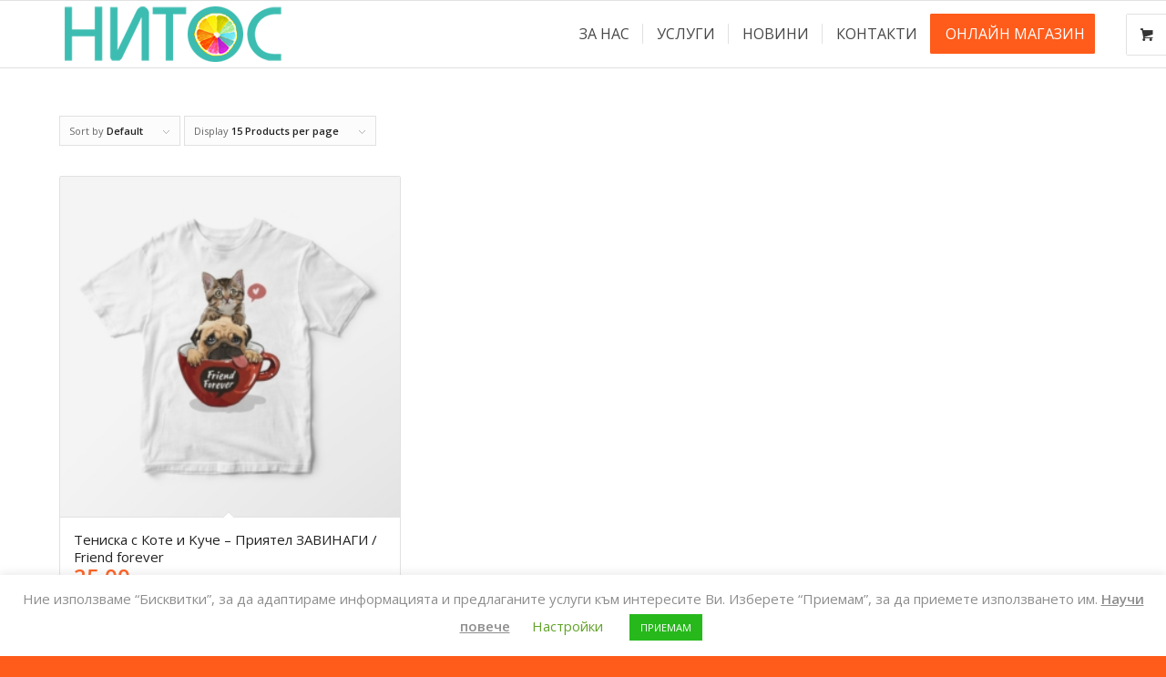

--- FILE ---
content_type: text/html; charset=UTF-8
request_url: https://nitosbg.com/produkt-etiket/%D0%BF%D1%80%D0%B8%D1%8F%D1%82%D0%B5%D0%BB%D1%81%D1%82%D0%B2%D0%BE/
body_size: 14957
content:
<!DOCTYPE html>
<html lang="bg-BG" class="html_stretched responsive av-preloader-disabled av-default-lightbox  html_header_top html_logo_left html_main_nav_header html_menu_right html_custom html_header_sticky html_header_shrinking html_mobile_menu_tablet html_header_searchicon_disabled html_content_align_center html_header_unstick_top_disabled html_header_stretch_disabled html_elegant-blog html_av-overlay-side html_av-overlay-side-classic html_av-submenu-noclone html_entry_id_4203 html_visible_cart av-cookies-no-cookie-consent av-no-preview html_text_menu_active ">
<head>
<meta charset="UTF-8" />
<meta name="robots" content="noindex, follow" />


<!-- mobile setting -->
<meta name="viewport" content="width=device-width, initial-scale=1">

<!-- Scripts/CSS and wp_head hook -->
<title>приятелство &#8211; Нитос</title>
<meta name='robots' content='max-image-preview:large' />
<link rel='dns-prefetch' href='//s.w.org' />
<link rel="alternate" type="application/rss+xml" title="Нитос &raquo; Поток" href="https://nitosbg.com/feed/" />
<link rel="alternate" type="application/rss+xml" title="Нитос &raquo; поток за коментари" href="https://nitosbg.com/comments/feed/" />
<link rel="alternate" type="application/rss+xml" title="Нитос &raquo; приятелство Етикет поток" href="https://nitosbg.com/produkt-etiket/%d0%bf%d1%80%d0%b8%d1%8f%d1%82%d0%b5%d0%bb%d1%81%d1%82%d0%b2%d0%be/feed/" />

<!-- google webfont font replacement -->

			<script type='text/javascript'>

				(function() {
					
					/*	check if webfonts are disabled by user setting via cookie - or user must opt in.	*/
					var html = document.getElementsByTagName('html')[0];
					var cookie_check = html.className.indexOf('av-cookies-needs-opt-in') >= 0 || html.className.indexOf('av-cookies-can-opt-out') >= 0;
					var allow_continue = true;
					var silent_accept_cookie = html.className.indexOf('av-cookies-user-silent-accept') >= 0;

					if( cookie_check && ! silent_accept_cookie )
					{
						if( ! document.cookie.match(/aviaCookieConsent/) || html.className.indexOf('av-cookies-session-refused') >= 0 )
						{
							allow_continue = false;
						}
						else
						{
							if( ! document.cookie.match(/aviaPrivacyRefuseCookiesHideBar/) )
							{
								allow_continue = false;
							}
							else if( ! document.cookie.match(/aviaPrivacyEssentialCookiesEnabled/) )
							{
								allow_continue = false;
							}
							else if( document.cookie.match(/aviaPrivacyGoogleWebfontsDisabled/) )
							{
								allow_continue = false;
							}
						}
					}
					
					if( allow_continue )
					{
						var f = document.createElement('link');
					
						f.type 	= 'text/css';
						f.rel 	= 'stylesheet';
						f.href 	= '//fonts.googleapis.com/css?family=Open+Sans:400,600%7COpen+Sans+Condensed:300,700';
						f.id 	= 'avia-google-webfont';

						document.getElementsByTagName('head')[0].appendChild(f);
					}
				})();
			
			</script>
			<link rel='stylesheet' id='wp-block-library-css'  href='https://nitosbg.com/wp-includes/css/dist/block-library/style.min.css?ver=6.0.11' type='text/css' media='all' />
<link rel='stylesheet' id='wc-block-vendors-style-css'  href='https://nitosbg.com/wp-content/plugins/woocommerce/packages/woocommerce-blocks/build/vendors-style.css?ver=4.4.3' type='text/css' media='all' />
<link rel='stylesheet' id='wc-block-style-css'  href='https://nitosbg.com/wp-content/plugins/woocommerce/packages/woocommerce-blocks/build/style.css?ver=4.4.3' type='text/css' media='all' />
<style id='global-styles-inline-css' type='text/css'>
body{--wp--preset--color--black: #000000;--wp--preset--color--cyan-bluish-gray: #abb8c3;--wp--preset--color--white: #ffffff;--wp--preset--color--pale-pink: #f78da7;--wp--preset--color--vivid-red: #cf2e2e;--wp--preset--color--luminous-vivid-orange: #ff6900;--wp--preset--color--luminous-vivid-amber: #fcb900;--wp--preset--color--light-green-cyan: #7bdcb5;--wp--preset--color--vivid-green-cyan: #00d084;--wp--preset--color--pale-cyan-blue: #8ed1fc;--wp--preset--color--vivid-cyan-blue: #0693e3;--wp--preset--color--vivid-purple: #9b51e0;--wp--preset--gradient--vivid-cyan-blue-to-vivid-purple: linear-gradient(135deg,rgba(6,147,227,1) 0%,rgb(155,81,224) 100%);--wp--preset--gradient--light-green-cyan-to-vivid-green-cyan: linear-gradient(135deg,rgb(122,220,180) 0%,rgb(0,208,130) 100%);--wp--preset--gradient--luminous-vivid-amber-to-luminous-vivid-orange: linear-gradient(135deg,rgba(252,185,0,1) 0%,rgba(255,105,0,1) 100%);--wp--preset--gradient--luminous-vivid-orange-to-vivid-red: linear-gradient(135deg,rgba(255,105,0,1) 0%,rgb(207,46,46) 100%);--wp--preset--gradient--very-light-gray-to-cyan-bluish-gray: linear-gradient(135deg,rgb(238,238,238) 0%,rgb(169,184,195) 100%);--wp--preset--gradient--cool-to-warm-spectrum: linear-gradient(135deg,rgb(74,234,220) 0%,rgb(151,120,209) 20%,rgb(207,42,186) 40%,rgb(238,44,130) 60%,rgb(251,105,98) 80%,rgb(254,248,76) 100%);--wp--preset--gradient--blush-light-purple: linear-gradient(135deg,rgb(255,206,236) 0%,rgb(152,150,240) 100%);--wp--preset--gradient--blush-bordeaux: linear-gradient(135deg,rgb(254,205,165) 0%,rgb(254,45,45) 50%,rgb(107,0,62) 100%);--wp--preset--gradient--luminous-dusk: linear-gradient(135deg,rgb(255,203,112) 0%,rgb(199,81,192) 50%,rgb(65,88,208) 100%);--wp--preset--gradient--pale-ocean: linear-gradient(135deg,rgb(255,245,203) 0%,rgb(182,227,212) 50%,rgb(51,167,181) 100%);--wp--preset--gradient--electric-grass: linear-gradient(135deg,rgb(202,248,128) 0%,rgb(113,206,126) 100%);--wp--preset--gradient--midnight: linear-gradient(135deg,rgb(2,3,129) 0%,rgb(40,116,252) 100%);--wp--preset--duotone--dark-grayscale: url('#wp-duotone-dark-grayscale');--wp--preset--duotone--grayscale: url('#wp-duotone-grayscale');--wp--preset--duotone--purple-yellow: url('#wp-duotone-purple-yellow');--wp--preset--duotone--blue-red: url('#wp-duotone-blue-red');--wp--preset--duotone--midnight: url('#wp-duotone-midnight');--wp--preset--duotone--magenta-yellow: url('#wp-duotone-magenta-yellow');--wp--preset--duotone--purple-green: url('#wp-duotone-purple-green');--wp--preset--duotone--blue-orange: url('#wp-duotone-blue-orange');--wp--preset--font-size--small: 13px;--wp--preset--font-size--medium: 20px;--wp--preset--font-size--large: 36px;--wp--preset--font-size--x-large: 42px;}.has-black-color{color: var(--wp--preset--color--black) !important;}.has-cyan-bluish-gray-color{color: var(--wp--preset--color--cyan-bluish-gray) !important;}.has-white-color{color: var(--wp--preset--color--white) !important;}.has-pale-pink-color{color: var(--wp--preset--color--pale-pink) !important;}.has-vivid-red-color{color: var(--wp--preset--color--vivid-red) !important;}.has-luminous-vivid-orange-color{color: var(--wp--preset--color--luminous-vivid-orange) !important;}.has-luminous-vivid-amber-color{color: var(--wp--preset--color--luminous-vivid-amber) !important;}.has-light-green-cyan-color{color: var(--wp--preset--color--light-green-cyan) !important;}.has-vivid-green-cyan-color{color: var(--wp--preset--color--vivid-green-cyan) !important;}.has-pale-cyan-blue-color{color: var(--wp--preset--color--pale-cyan-blue) !important;}.has-vivid-cyan-blue-color{color: var(--wp--preset--color--vivid-cyan-blue) !important;}.has-vivid-purple-color{color: var(--wp--preset--color--vivid-purple) !important;}.has-black-background-color{background-color: var(--wp--preset--color--black) !important;}.has-cyan-bluish-gray-background-color{background-color: var(--wp--preset--color--cyan-bluish-gray) !important;}.has-white-background-color{background-color: var(--wp--preset--color--white) !important;}.has-pale-pink-background-color{background-color: var(--wp--preset--color--pale-pink) !important;}.has-vivid-red-background-color{background-color: var(--wp--preset--color--vivid-red) !important;}.has-luminous-vivid-orange-background-color{background-color: var(--wp--preset--color--luminous-vivid-orange) !important;}.has-luminous-vivid-amber-background-color{background-color: var(--wp--preset--color--luminous-vivid-amber) !important;}.has-light-green-cyan-background-color{background-color: var(--wp--preset--color--light-green-cyan) !important;}.has-vivid-green-cyan-background-color{background-color: var(--wp--preset--color--vivid-green-cyan) !important;}.has-pale-cyan-blue-background-color{background-color: var(--wp--preset--color--pale-cyan-blue) !important;}.has-vivid-cyan-blue-background-color{background-color: var(--wp--preset--color--vivid-cyan-blue) !important;}.has-vivid-purple-background-color{background-color: var(--wp--preset--color--vivid-purple) !important;}.has-black-border-color{border-color: var(--wp--preset--color--black) !important;}.has-cyan-bluish-gray-border-color{border-color: var(--wp--preset--color--cyan-bluish-gray) !important;}.has-white-border-color{border-color: var(--wp--preset--color--white) !important;}.has-pale-pink-border-color{border-color: var(--wp--preset--color--pale-pink) !important;}.has-vivid-red-border-color{border-color: var(--wp--preset--color--vivid-red) !important;}.has-luminous-vivid-orange-border-color{border-color: var(--wp--preset--color--luminous-vivid-orange) !important;}.has-luminous-vivid-amber-border-color{border-color: var(--wp--preset--color--luminous-vivid-amber) !important;}.has-light-green-cyan-border-color{border-color: var(--wp--preset--color--light-green-cyan) !important;}.has-vivid-green-cyan-border-color{border-color: var(--wp--preset--color--vivid-green-cyan) !important;}.has-pale-cyan-blue-border-color{border-color: var(--wp--preset--color--pale-cyan-blue) !important;}.has-vivid-cyan-blue-border-color{border-color: var(--wp--preset--color--vivid-cyan-blue) !important;}.has-vivid-purple-border-color{border-color: var(--wp--preset--color--vivid-purple) !important;}.has-vivid-cyan-blue-to-vivid-purple-gradient-background{background: var(--wp--preset--gradient--vivid-cyan-blue-to-vivid-purple) !important;}.has-light-green-cyan-to-vivid-green-cyan-gradient-background{background: var(--wp--preset--gradient--light-green-cyan-to-vivid-green-cyan) !important;}.has-luminous-vivid-amber-to-luminous-vivid-orange-gradient-background{background: var(--wp--preset--gradient--luminous-vivid-amber-to-luminous-vivid-orange) !important;}.has-luminous-vivid-orange-to-vivid-red-gradient-background{background: var(--wp--preset--gradient--luminous-vivid-orange-to-vivid-red) !important;}.has-very-light-gray-to-cyan-bluish-gray-gradient-background{background: var(--wp--preset--gradient--very-light-gray-to-cyan-bluish-gray) !important;}.has-cool-to-warm-spectrum-gradient-background{background: var(--wp--preset--gradient--cool-to-warm-spectrum) !important;}.has-blush-light-purple-gradient-background{background: var(--wp--preset--gradient--blush-light-purple) !important;}.has-blush-bordeaux-gradient-background{background: var(--wp--preset--gradient--blush-bordeaux) !important;}.has-luminous-dusk-gradient-background{background: var(--wp--preset--gradient--luminous-dusk) !important;}.has-pale-ocean-gradient-background{background: var(--wp--preset--gradient--pale-ocean) !important;}.has-electric-grass-gradient-background{background: var(--wp--preset--gradient--electric-grass) !important;}.has-midnight-gradient-background{background: var(--wp--preset--gradient--midnight) !important;}.has-small-font-size{font-size: var(--wp--preset--font-size--small) !important;}.has-medium-font-size{font-size: var(--wp--preset--font-size--medium) !important;}.has-large-font-size{font-size: var(--wp--preset--font-size--large) !important;}.has-x-large-font-size{font-size: var(--wp--preset--font-size--x-large) !important;}
</style>
<link rel='stylesheet' id='cookie-law-info-css'  href='https://nitosbg.com/wp-content/plugins/cookie-law-info/public/css/cookie-law-info-public.css?ver=2.1.2' type='text/css' media='all' />
<link rel='stylesheet' id='cookie-law-info-gdpr-css'  href='https://nitosbg.com/wp-content/plugins/cookie-law-info/public/css/cookie-law-info-gdpr.css?ver=2.1.2' type='text/css' media='all' />
<style id='woocommerce-inline-inline-css' type='text/css'>
.woocommerce form .form-row .required { visibility: visible; }
</style>
<link rel='stylesheet' id='woo-variation-swatches-css'  href='https://nitosbg.com/wp-content/plugins/woo-variation-swatches/assets/css/frontend.min.css?ver=1767016984' type='text/css' media='all' />
<style id='woo-variation-swatches-inline-css' type='text/css'>
:root {
--wvs-tick:url("data:image/svg+xml;utf8,%3Csvg filter='drop-shadow(0px 0px 2px rgb(0 0 0 / .8))' xmlns='http://www.w3.org/2000/svg'  viewBox='0 0 30 30'%3E%3Cpath fill='none' stroke='%23ffffff' stroke-linecap='round' stroke-linejoin='round' stroke-width='4' d='M4 16L11 23 27 7'/%3E%3C/svg%3E");

--wvs-cross:url("data:image/svg+xml;utf8,%3Csvg filter='drop-shadow(0px 0px 5px rgb(255 255 255 / .6))' xmlns='http://www.w3.org/2000/svg' width='72px' height='72px' viewBox='0 0 24 24'%3E%3Cpath fill='none' stroke='%23ff0000' stroke-linecap='round' stroke-width='0.6' d='M5 5L19 19M19 5L5 19'/%3E%3C/svg%3E");
--wvs-single-product-item-width:30px;
--wvs-single-product-item-height:30px;
--wvs-single-product-item-font-size:16px}
</style>
<link rel='stylesheet' id='avia-merged-styles-css'  href='https://nitosbg.com/wp-content/uploads/dynamic_avia/avia-merged-styles-81f33674f7b7eff1be272597005264e2---6391a8a049e6b.css' type='text/css' media='all' />
<script type='text/javascript' src='https://nitosbg.com/wp-includes/js/jquery/jquery.min.js?ver=3.6.0' id='jquery-core-js'></script>
<script type='text/javascript' id='cookie-law-info-js-extra'>
/* <![CDATA[ */
var Cli_Data = {"nn_cookie_ids":[],"cookielist":[],"non_necessary_cookies":[],"ccpaEnabled":"","ccpaRegionBased":"","ccpaBarEnabled":"","strictlyEnabled":["necessary","obligatoire"],"ccpaType":"gdpr","js_blocking":"","custom_integration":"","triggerDomRefresh":"","secure_cookies":""};
var cli_cookiebar_settings = {"animate_speed_hide":"500","animate_speed_show":"500","background":"#FFF","border":"#b1a6a6c2","border_on":"","button_1_button_colour":"#27b91c","button_1_button_hover":"#1f9416","button_1_link_colour":"#fff","button_1_as_button":"1","button_1_new_win":"","button_2_button_colour":"#333","button_2_button_hover":"#292929","button_2_link_colour":"#8e8e8e","button_2_as_button":"","button_2_hidebar":"","button_3_button_colour":"#000","button_3_button_hover":"#000000","button_3_link_colour":"#fff","button_3_as_button":"1","button_3_new_win":"","button_4_button_colour":"#000","button_4_button_hover":"#000000","button_4_link_colour":"#62a329","button_4_as_button":"","button_7_button_colour":"#61a229","button_7_button_hover":"#4e8221","button_7_link_colour":"#fff","button_7_as_button":"1","button_7_new_win":"","font_family":"inherit","header_fix":"","notify_animate_hide":"1","notify_animate_show":"","notify_div_id":"#cookie-law-info-bar","notify_position_horizontal":"right","notify_position_vertical":"bottom","scroll_close":"","scroll_close_reload":"","accept_close_reload":"","reject_close_reload":"","showagain_tab":"1","showagain_background":"#fff","showagain_border":"#000","showagain_div_id":"#cookie-law-info-again","showagain_x_position":"5px","text":"#8e8e8e","show_once_yn":"","show_once":"10000","logging_on":"","as_popup":"","popup_overlay":"1","bar_heading_text":"","cookie_bar_as":"banner","popup_showagain_position":"bottom-right","widget_position":"left"};
var log_object = {"ajax_url":"https:\/\/nitosbg.com\/wp-admin\/admin-ajax.php"};
/* ]]> */
</script>
<script type='text/javascript' src='https://nitosbg.com/wp-content/plugins/cookie-law-info/public/js/cookie-law-info-public.js?ver=2.1.2' id='cookie-law-info-js'></script>
<link rel="https://api.w.org/" href="https://nitosbg.com/wp-json/" /><link rel="EditURI" type="application/rsd+xml" title="RSD" href="https://nitosbg.com/xmlrpc.php?rsd" />
<link rel="wlwmanifest" type="application/wlwmanifest+xml" href="https://nitosbg.com/wp-includes/wlwmanifest.xml" /> 
<meta name="generator" content="WordPress 6.0.11" />
<meta name="generator" content="WooCommerce 5.1.3" />
<style>
        .ebdc-converted {
            font-size: 0.9em;
            color: #666666;
            font-weight: normal;
        }
        .woocommerce-cart .amount bdi, .woocommerce-checkout .amount bdi{
            white-space: nowrap;
        }
        .woocommerce-cart .ebdc-converted,
        .woocommerce-checkout .ebdc-converted {
            display: block;
            margin-top: 2px;
            font-size: 0.85em;
        }
        .ebdc-rate-message {
            font-size: 0.85em;
            color: #666;
            text-align: center;
            margin: 10px 0;
        }
        .ebdc-product-rate {
            margin: 15px 0;
            padding: 8px;
            background: #f8f8f8;
            border-left: 3px solid #ddd;
        }
        .ebdc-checkout-message {
            margin-bottom: 20px;
        }
        .product-content .price-wrapper {
            display: flex;
            flex-wrap: wrap;
            justify-content: center;
            margin-top: 10px;
        }
        </style><link rel="profile" href="http://gmpg.org/xfn/11" />
<link rel="alternate" type="application/rss+xml" title="Нитос RSS2 Feed" href="https://nitosbg.com/feed/" />
<link rel="pingback" href="https://nitosbg.com/xmlrpc.php" />

<style type='text/css' media='screen'>
 #top #header_main > .container, #top #header_main > .container .main_menu  .av-main-nav > li > a, #top #header_main #menu-item-shop .cart_dropdown_link{ height:73px; line-height: 73px; }
 .html_top_nav_header .av-logo-container{ height:73px;  }
 .html_header_top.html_header_sticky #top #wrap_all #main{ padding-top:73px; } 
</style>
<!--[if lt IE 9]><script src="https://nitosbg.com/wp-content/themes/enfold/js/html5shiv.js"></script><![endif]-->
<link rel="icon" href="https://nitosbg.com/wp-content/uploads/2022/11/ico-nitos.png" type="image/png">
	<noscript><style>.woocommerce-product-gallery{ opacity: 1 !important; }</style></noscript>
	
<!-- To speed up the rendering and to display the site as fast as possible to the user we include some styles and scripts for above the fold content inline -->
<script type="text/javascript">'use strict';var avia_is_mobile=!1;if(/Android|webOS|iPhone|iPad|iPod|BlackBerry|IEMobile|Opera Mini/i.test(navigator.userAgent)&&'ontouchstart' in document.documentElement){avia_is_mobile=!0;document.documentElement.className+=' avia_mobile '}
else{document.documentElement.className+=' avia_desktop '};document.documentElement.className+=' js_active ';(function(){var e=['-webkit-','-moz-','-ms-',''],n='';for(var t in e){if(e[t]+'transform' in document.documentElement.style){document.documentElement.className+=' avia_transform ';n=e[t]+'transform'};if(e[t]+'perspective' in document.documentElement.style)document.documentElement.className+=' avia_transform3d '};if(typeof document.getElementsByClassName=='function'&&typeof document.documentElement.getBoundingClientRect=='function'&&avia_is_mobile==!1){if(n&&window.innerHeight>0){setTimeout(function(){var e=0,o={},a=0,t=document.getElementsByClassName('av-parallax'),i=window.pageYOffset||document.documentElement.scrollTop;for(e=0;e<t.length;e++){t[e].style.top='0px';o=t[e].getBoundingClientRect();a=Math.ceil((window.innerHeight+i-o.top)*0.3);t[e].style[n]='translate(0px, '+a+'px)';t[e].style.top='auto';t[e].className+=' enabled-parallax '}},50)}}})();</script>		<style type="text/css" id="wp-custom-css">
			.woocommerce-Price-amount.amount {
    font-size: 24px!important;
}

.av-masonry-entry .av-masonry-entry-title {
overflow: hidden;
text-overflow: ellipsis;
white-space: nowrap;
}

.woo-variation-swatches .variable-items-wrapper .variable-item:not(.radio-variable-item).selected, .woo-variation-swatches .variable-items-wrapper .variable-item:not(.radio-variable-item).selected:hover{
   box-shadow: 0 0 0 2px rgba(255, 91, 26, 0.9);
	
}


#top .pagination .current, #top .pagination a, #top .fullsize .template-blog .pagination a {
	margin-right: 10px!important;
box-shadow: 0px 0px 6px 0px rgba(0,0,0,0.42)!important;
}
.current
{
	background: #f8d146!important;	
}

.pagination .current , .pagination a
{
	
font-size: 15px!important;	
}

.main_color .pagination span
{
	font-size: 13px!important;	
}


.av-inner-masonry-content, .avia-arrow
{background-color: #ffffff!important;}

.av_seperator_small_border .av-main-nav > li > a > .avia-menu-text
{
	padding-left: 15px!important;	margin-left: -12px!important;
}

#top .av-main-nav ul a
{
padding: 4px 15px;!important;
	}

#top div .avia-gallery img 
{
border-width: 0px !important;
	}

.avia-content-slider .slide-meta div.slide-meta-comments,
.avia-content-slider .slide-meta div.slide-meta-comments + .slide-meta-del 
{
  display: none;
}
.comment-entry, .date-container  
{
  display: none;
}
.post-meta-infos, .blog-categories, .minor-meta
{
  display: none!important;
}

.copyright {
  display:none !important;
}
		</style>
		<style type='text/css'>
@font-face {font-family: 'entypo-fontello'; font-weight: normal; font-style: normal; font-display: auto;
src: url('https://nitosbg.com/wp-content/themes/enfold/config-templatebuilder/avia-template-builder/assets/fonts/entypo-fontello.woff2') format('woff2'),
url('https://nitosbg.com/wp-content/themes/enfold/config-templatebuilder/avia-template-builder/assets/fonts/entypo-fontello.woff') format('woff'),
url('https://nitosbg.com/wp-content/themes/enfold/config-templatebuilder/avia-template-builder/assets/fonts/entypo-fontello.ttf') format('truetype'), 
url('https://nitosbg.com/wp-content/themes/enfold/config-templatebuilder/avia-template-builder/assets/fonts/entypo-fontello.svg#entypo-fontello') format('svg'),
url('https://nitosbg.com/wp-content/themes/enfold/config-templatebuilder/avia-template-builder/assets/fonts/entypo-fontello.eot'),
url('https://nitosbg.com/wp-content/themes/enfold/config-templatebuilder/avia-template-builder/assets/fonts/entypo-fontello.eot?#iefix') format('embedded-opentype');
} #top .avia-font-entypo-fontello, body .avia-font-entypo-fontello, html body [data-av_iconfont='entypo-fontello']:before{ font-family: 'entypo-fontello'; }
</style>

<!--
Debugging Info for Theme support: 

Theme: Enfold
Version: 4.8.1
Installed: enfold
AviaFramework Version: 5.0
AviaBuilder Version: 4.8
aviaElementManager Version: 1.0.1
ML:256-PU:33-PLA:10
WP:6.0.11
Compress: CSS:all theme files - JS:all theme files
Updates: disabled
PLAu:8
-->
</head>




<body id="top" class="archive tax-product_tag term-116 wp-custom-logo rtl_columns stretched open_sans theme-enfold woocommerce woocommerce-page woocommerce-no-js woo-variation-swatches wvs-behavior-hide wvs-theme-enfold wvs-tooltip avia-woocommerce-30" itemscope="itemscope" itemtype="https://schema.org/WebPage" >

	<svg xmlns="http://www.w3.org/2000/svg" viewBox="0 0 0 0" width="0" height="0" focusable="false" role="none" style="visibility: hidden; position: absolute; left: -9999px; overflow: hidden;" ><defs><filter id="wp-duotone-dark-grayscale"><feColorMatrix color-interpolation-filters="sRGB" type="matrix" values=" .299 .587 .114 0 0 .299 .587 .114 0 0 .299 .587 .114 0 0 .299 .587 .114 0 0 " /><feComponentTransfer color-interpolation-filters="sRGB" ><feFuncR type="table" tableValues="0 0.49803921568627" /><feFuncG type="table" tableValues="0 0.49803921568627" /><feFuncB type="table" tableValues="0 0.49803921568627" /><feFuncA type="table" tableValues="1 1" /></feComponentTransfer><feComposite in2="SourceGraphic" operator="in" /></filter></defs></svg><svg xmlns="http://www.w3.org/2000/svg" viewBox="0 0 0 0" width="0" height="0" focusable="false" role="none" style="visibility: hidden; position: absolute; left: -9999px; overflow: hidden;" ><defs><filter id="wp-duotone-grayscale"><feColorMatrix color-interpolation-filters="sRGB" type="matrix" values=" .299 .587 .114 0 0 .299 .587 .114 0 0 .299 .587 .114 0 0 .299 .587 .114 0 0 " /><feComponentTransfer color-interpolation-filters="sRGB" ><feFuncR type="table" tableValues="0 1" /><feFuncG type="table" tableValues="0 1" /><feFuncB type="table" tableValues="0 1" /><feFuncA type="table" tableValues="1 1" /></feComponentTransfer><feComposite in2="SourceGraphic" operator="in" /></filter></defs></svg><svg xmlns="http://www.w3.org/2000/svg" viewBox="0 0 0 0" width="0" height="0" focusable="false" role="none" style="visibility: hidden; position: absolute; left: -9999px; overflow: hidden;" ><defs><filter id="wp-duotone-purple-yellow"><feColorMatrix color-interpolation-filters="sRGB" type="matrix" values=" .299 .587 .114 0 0 .299 .587 .114 0 0 .299 .587 .114 0 0 .299 .587 .114 0 0 " /><feComponentTransfer color-interpolation-filters="sRGB" ><feFuncR type="table" tableValues="0.54901960784314 0.98823529411765" /><feFuncG type="table" tableValues="0 1" /><feFuncB type="table" tableValues="0.71764705882353 0.25490196078431" /><feFuncA type="table" tableValues="1 1" /></feComponentTransfer><feComposite in2="SourceGraphic" operator="in" /></filter></defs></svg><svg xmlns="http://www.w3.org/2000/svg" viewBox="0 0 0 0" width="0" height="0" focusable="false" role="none" style="visibility: hidden; position: absolute; left: -9999px; overflow: hidden;" ><defs><filter id="wp-duotone-blue-red"><feColorMatrix color-interpolation-filters="sRGB" type="matrix" values=" .299 .587 .114 0 0 .299 .587 .114 0 0 .299 .587 .114 0 0 .299 .587 .114 0 0 " /><feComponentTransfer color-interpolation-filters="sRGB" ><feFuncR type="table" tableValues="0 1" /><feFuncG type="table" tableValues="0 0.27843137254902" /><feFuncB type="table" tableValues="0.5921568627451 0.27843137254902" /><feFuncA type="table" tableValues="1 1" /></feComponentTransfer><feComposite in2="SourceGraphic" operator="in" /></filter></defs></svg><svg xmlns="http://www.w3.org/2000/svg" viewBox="0 0 0 0" width="0" height="0" focusable="false" role="none" style="visibility: hidden; position: absolute; left: -9999px; overflow: hidden;" ><defs><filter id="wp-duotone-midnight"><feColorMatrix color-interpolation-filters="sRGB" type="matrix" values=" .299 .587 .114 0 0 .299 .587 .114 0 0 .299 .587 .114 0 0 .299 .587 .114 0 0 " /><feComponentTransfer color-interpolation-filters="sRGB" ><feFuncR type="table" tableValues="0 0" /><feFuncG type="table" tableValues="0 0.64705882352941" /><feFuncB type="table" tableValues="0 1" /><feFuncA type="table" tableValues="1 1" /></feComponentTransfer><feComposite in2="SourceGraphic" operator="in" /></filter></defs></svg><svg xmlns="http://www.w3.org/2000/svg" viewBox="0 0 0 0" width="0" height="0" focusable="false" role="none" style="visibility: hidden; position: absolute; left: -9999px; overflow: hidden;" ><defs><filter id="wp-duotone-magenta-yellow"><feColorMatrix color-interpolation-filters="sRGB" type="matrix" values=" .299 .587 .114 0 0 .299 .587 .114 0 0 .299 .587 .114 0 0 .299 .587 .114 0 0 " /><feComponentTransfer color-interpolation-filters="sRGB" ><feFuncR type="table" tableValues="0.78039215686275 1" /><feFuncG type="table" tableValues="0 0.94901960784314" /><feFuncB type="table" tableValues="0.35294117647059 0.47058823529412" /><feFuncA type="table" tableValues="1 1" /></feComponentTransfer><feComposite in2="SourceGraphic" operator="in" /></filter></defs></svg><svg xmlns="http://www.w3.org/2000/svg" viewBox="0 0 0 0" width="0" height="0" focusable="false" role="none" style="visibility: hidden; position: absolute; left: -9999px; overflow: hidden;" ><defs><filter id="wp-duotone-purple-green"><feColorMatrix color-interpolation-filters="sRGB" type="matrix" values=" .299 .587 .114 0 0 .299 .587 .114 0 0 .299 .587 .114 0 0 .299 .587 .114 0 0 " /><feComponentTransfer color-interpolation-filters="sRGB" ><feFuncR type="table" tableValues="0.65098039215686 0.40392156862745" /><feFuncG type="table" tableValues="0 1" /><feFuncB type="table" tableValues="0.44705882352941 0.4" /><feFuncA type="table" tableValues="1 1" /></feComponentTransfer><feComposite in2="SourceGraphic" operator="in" /></filter></defs></svg><svg xmlns="http://www.w3.org/2000/svg" viewBox="0 0 0 0" width="0" height="0" focusable="false" role="none" style="visibility: hidden; position: absolute; left: -9999px; overflow: hidden;" ><defs><filter id="wp-duotone-blue-orange"><feColorMatrix color-interpolation-filters="sRGB" type="matrix" values=" .299 .587 .114 0 0 .299 .587 .114 0 0 .299 .587 .114 0 0 .299 .587 .114 0 0 " /><feComponentTransfer color-interpolation-filters="sRGB" ><feFuncR type="table" tableValues="0.098039215686275 1" /><feFuncG type="table" tableValues="0 0.66274509803922" /><feFuncB type="table" tableValues="0.84705882352941 0.41960784313725" /><feFuncA type="table" tableValues="1 1" /></feComponentTransfer><feComposite in2="SourceGraphic" operator="in" /></filter></defs></svg>
	<div id='wrap_all'>

	
<header id='header' class='all_colors header_color light_bg_color  av_header_top av_logo_left av_main_nav_header av_menu_right av_custom av_header_sticky av_header_shrinking av_header_stretch_disabled av_mobile_menu_tablet av_header_searchicon_disabled av_header_unstick_top_disabled av_seperator_small_border av_bottom_nav_disabled '  role="banner" itemscope="itemscope" itemtype="https://schema.org/WPHeader" >

		<div  id='header_main' class='container_wrap container_wrap_logo'>
	
        <ul  class = 'menu-item cart_dropdown ' data-success='was added to the cart'><li class='cart_dropdown_first'><a class='cart_dropdown_link' href='https://nitosbg.com/%d0%ba%d0%be%d0%bb%d0%b8%d1%87%d0%ba%d0%b0/'><span aria-hidden='true' data-av_icon='' data-av_iconfont='entypo-fontello'></span><span class='av-cart-counter '>0</span><span class='avia_hidden_link_text'>Shopping Cart</span></a><!--<span class='cart_subtotal'><span class="woocommerce-Price-amount amount"><bdi>0.00&nbsp;<span class="woocommerce-Price-currencySymbol">&#1083;&#1074;.</span></bdi></span></span>--><div class='dropdown_widget dropdown_widget_cart'><div class='avia-arrow'></div><div class="widget_shopping_cart_content"></div></div></li></ul><div class='container av-logo-container'><div class='inner-container'><span class='logo'><a href='https://nitosbg.com/'><img height="100" width="300" src='https://nitosbg.com/wp-content/uploads/2020/04/logo-nitos.png' alt='Нитос' title='' /></a></span><nav class='main_menu' data-selectname='Select a page'  role="navigation" itemscope="itemscope" itemtype="https://schema.org/SiteNavigationElement" ><div class="avia-menu av-main-nav-wrap"><ul id="avia-menu" class="menu av-main-nav"><li id="menu-item-4620" class="menu-item menu-item-type-custom menu-item-object-custom menu-item-home menu-item-top-level menu-item-top-level-1"><a href="https://nitosbg.com/" itemprop="url"><span class="avia-bullet"></span><span class="avia-menu-text">За нас</span><span class="avia-menu-fx"><span class="avia-arrow-wrap"><span class="avia-arrow"></span></span></span></a></li>
<li id="menu-item-3587" class="menu-item menu-item-type-custom menu-item-object-custom menu-item-has-children menu-item-top-level menu-item-top-level-2"><a href="#" itemprop="url"><span class="avia-bullet"></span><span class="avia-menu-text">Услуги</span><span class="avia-menu-fx"><span class="avia-arrow-wrap"><span class="avia-arrow"></span></span></span></a>


<ul class="sub-menu">
	<li id="menu-item-5255" class="menu-item menu-item-type-post_type menu-item-object-page"><a href="https://nitosbg.com/%d0%b4%d0%b8%d0%b7%d0%b0%d0%b9%d0%bd/" itemprop="url"><span class="avia-bullet"></span><span class="avia-menu-text">Дизайн</span></a></li>
	<li id="menu-item-5254" class="menu-item menu-item-type-post_type menu-item-object-page"><a href="https://nitosbg.com/%d0%b4%d0%b8%d0%b3%d0%b8%d1%82%d0%b0%d0%bb%d0%b5%d0%bd-%d0%bf%d0%b5%d1%87%d0%b0%d1%82/" itemprop="url"><span class="avia-bullet"></span><span class="avia-menu-text">Дигитален печат</span></a></li>
	<li id="menu-item-5253" class="menu-item menu-item-type-post_type menu-item-object-page"><a href="https://nitosbg.com/%d1%88%d0%b8%d1%80%d0%be%d0%ba%d0%be%d1%84%d0%be%d1%80%d0%bc%d0%b0%d1%82%d0%b5%d0%bd-%d0%bf%d0%b5%d1%87%d0%b0%d1%82/" itemprop="url"><span class="avia-bullet"></span><span class="avia-menu-text">Широкоформатен печат</span></a></li>
	<li id="menu-item-5670" class="menu-item menu-item-type-post_type menu-item-object-page"><a href="https://nitosbg.com/%d0%bf%d0%b5%d1%87%d0%b0%d1%82-%d0%b2%d1%8a%d1%80%d1%85%d1%83-%d1%82%d0%b5%d0%ba%d1%81%d1%82%d0%b8%d0%bb/" itemprop="url"><span class="avia-bullet"></span><span class="avia-menu-text">Дамски / Мъжки Тениски с щампи</span></a></li>
	<li id="menu-item-5252" class="menu-item menu-item-type-post_type menu-item-object-page"><a href="https://nitosbg.com/%d1%81%d1%83%d0%b2%d0%b5%d0%bd%d0%b8%d1%80%d0%bd%d0%b0-%d1%80%d0%b5%d0%ba%d0%bb%d0%b0%d0%bc%d0%b0/" itemprop="url"><span class="avia-bullet"></span><span class="avia-menu-text">Сувенирна реклама</span></a></li>
	<li id="menu-item-5251" class="menu-item menu-item-type-post_type menu-item-object-page"><a href="https://nitosbg.com/%d0%b2%d1%8a%d0%bd%d1%88%d0%bd%d0%b0-%d1%80%d0%b5%d0%ba%d0%bb%d0%b0%d0%bc%d0%b0/" itemprop="url"><span class="avia-bullet"></span><span class="avia-menu-text">Външна реклама</span></a></li>
	<li id="menu-item-5250" class="menu-item menu-item-type-post_type menu-item-object-page"><a href="https://nitosbg.com/%d0%bf%d1%80%d0%be%d0%b4%d1%83%d0%ba%d1%82%d0%be%d0%b2%d0%b0-%d1%84%d0%be%d1%82%d0%be%d0%b3%d1%80%d0%b0%d1%84%d0%b8%d1%8f/" itemprop="url"><span class="avia-bullet"></span><span class="avia-menu-text">Продуктова фотография</span></a></li>
</ul>
</li>
<li id="menu-item-5382" class="menu-item menu-item-type-post_type menu-item-object-page menu-item-top-level menu-item-top-level-3"><a href="https://nitosbg.com/%d0%bd%d0%be%d0%b2%d0%b8%d0%bd%d0%b8/" itemprop="url"><span class="avia-bullet"></span><span class="avia-menu-text">Новини</span><span class="avia-menu-fx"><span class="avia-arrow-wrap"><span class="avia-arrow"></span></span></span></a></li>
<li id="menu-item-3461" class="menu-item menu-item-type-post_type menu-item-object-page menu-item-top-level menu-item-top-level-4"><a href="https://nitosbg.com/%d0%ba%d0%be%d0%bd%d1%82%d0%b0%d0%ba%d1%82%d0%b8/" itemprop="url"><span class="avia-bullet"></span><span class="avia-menu-text">КОНТАКТИ</span><span class="avia-menu-fx"><span class="avia-arrow-wrap"><span class="avia-arrow"></span></span></span></a></li>
<li id="menu-item-5213" class="menu-item menu-item-type-custom menu-item-object-custom menu-item-has-children av-menu-button av-menu-button-colored menu-item-top-level menu-item-top-level-5"><a href="#" itemprop="url"><span class="avia-bullet"></span><span class="avia-menu-text">ОНЛАЙН МАГАЗИН</span><span class="avia-menu-fx"><span class="avia-arrow-wrap"><span class="avia-arrow"></span></span></span></a>


<ul class="sub-menu">
	<li id="menu-item-3307" class="menu-item menu-item-type-post_type menu-item-object-page"><a href="https://nitosbg.com/%d0%be%d0%bd%d0%bb%d0%b0%d0%b9%d0%bd-%d0%bc%d0%b0%d0%b3%d0%b0%d0%b7%d0%b8%d0%bd-%d1%82%d0%b5%d0%bd%d0%b8%d1%81%d0%ba%d0%b8/" itemprop="url"><span class="avia-bullet"></span><span class="avia-menu-text">Тениски</span></a></li>
	<li id="menu-item-7613" class="menu-item menu-item-type-post_type menu-item-object-page"><a href="https://nitosbg.com/online-shop/%d0%bf%d0%bb%d0%b0%d0%ba%d0%b5%d1%82%d0%b8/" itemprop="url"><span class="avia-bullet"></span><span class="avia-menu-text">Плакети / Баджове</span></a></li>
	<li id="menu-item-5224" class="menu-item menu-item-type-post_type menu-item-object-page"><a href="https://nitosbg.com/online-shop-%d1%81%d1%82%d0%b8%d0%ba%d0%b5%d1%80%d0%b8/" itemprop="url"><span class="avia-bullet"></span><span class="avia-menu-text">Стикери</span></a></li>
</ul>
</li>
<li class="av-burger-menu-main menu-item-avia-special ">
	        			<a href="#" aria-label="Menu" aria-hidden="false">
							<span class="av-hamburger av-hamburger--spin av-js-hamburger">
								<span class="av-hamburger-box">
						          <span class="av-hamburger-inner"></span>
						          <strong>Menu</strong>
								</span>
							</span>
							<span class="avia_hidden_link_text">Menu</span>
						</a>
	        		   </li></ul></div></nav></div> </div> 
		<!-- end container_wrap-->
		</div>
		<div class='header_bg'></div>

<!-- end header -->
</header>
		
	<div id='main' class='all_colors' data-scroll-offset='73'>

	<div class='container_wrap container_wrap_first main_color fullsize template-shop shop_columns_3'><div class='container'><header class="woocommerce-products-header">
			<h1 class="woocommerce-products-header__title page-title">приятелство</h1>
	
	</header>
<main class='template-shop content av-content-full alpha units'  role="main" itemprop="mainContentOfPage" itemscope="itemscope" itemtype="https://schema.org/SomeProducts" ><div class='entry-content-wrapper'><div class="woocommerce-notices-wrapper"></div><div class='product-sorting'><ul class='sort-param sort-param-order'><li><span class='currently-selected'>Sort by <strong>Default</strong></span><ul><li class='current-param'><a href='?avia_extended_shop_select=yes&product_order=default' rel="nofollow"><span class='avia-bullet'></span>Default</a></li><li><a href='?avia_extended_shop_select=yes&product_order=menu_order' rel="nofollow"><span class='avia-bullet'></span>Custom</a></li><li><a href='?avia_extended_shop_select=yes&product_order=title' rel="nofollow"><span class='avia-bullet'></span>Name</a></li><li><a href='?avia_extended_shop_select=yes&product_order=price' rel="nofollow"><span class='avia-bullet'></span>Price</a></li><li><a href='?avia_extended_shop_select=yes&product_order=date' rel="nofollow"><span class='avia-bullet'></span>Date</a></li><li><a href='?avia_extended_shop_select=yes&product_order=popularity' rel="nofollow"><span class='avia-bullet'></span>Popularity (sales)</a></li><li><a href='?avia_extended_shop_select=yes&product_order=rating' rel="nofollow"><span class='avia-bullet'></span>Average rating</a></li><li><a href='?avia_extended_shop_select=yes&product_order=relevance' rel="nofollow"><span class='avia-bullet'></span>Relevance</a></li><li><a href='?avia_extended_shop_select=yes&product_order=rand' rel="nofollow"><span class='avia-bullet'></span>Random</a></li><li><a href='?avia_extended_shop_select=yes&product_order=id' rel="nofollow"><span class='avia-bullet'></span>Product ID</a></li></ul></li></ul><ul class='sort-param sort-param-count'><li><span class='currently-selected'>Display <strong>15 Products per page</strong></span><ul><li class='current-param'><a href='?paged=1&avia_extended_shop_select=yes&product_count=15' rel="nofollow">		<span class='avia-bullet'></span>15 Products per page</a></li><li><a href='?paged=1&avia_extended_shop_select=yes&product_count=30' rel="nofollow">	<span class='avia-bullet'></span>30 Products per page</a></li><li><a href='?paged=1&avia_extended_shop_select=yes&product_count=45' rel="nofollow">	<span class='avia-bullet'></span>45 Products per page</a></li></ul></li></ul></div><ul class="products columns-3">
<li class="product type-product post-4203 status-publish first instock product_cat-36 product_cat-199 product_cat-55 product_cat-35 product_cat-67 product_tag-friend-forever product_tag-teniska product_tag-vegan product_tag-84 product_tag-52 product_tag-115 product_tag-113 product_tag-114 product_tag-338 product_tag-83 product_tag-116 product_tag-101 product_tag-82 product_tag-50 product_tag-345 product_tag-325 has-post-thumbnail shipping-taxable product-type-variable">
	<div class='inner_product main_color wrapped_style noLightbox  av-product-class-'><a href="https://nitosbg.com/produkt/%d1%82%d0%b5%d0%bd%d0%b8%d1%81%d0%ba%d0%b0-%d1%81-%d0%ba%d0%be%d1%82%d0%b5-%d0%b8-k%d1%83%d1%87%d0%b5-%d0%bf%d1%80%d0%b8%d1%8f%d1%82%d0%b5%d0%bb-%d0%b7%d0%b0%d0%b2%d0%b8%d0%bd%d0%b0%d0%b3%d0%b8-fr/" class="woocommerce-LoopProduct-link woocommerce-loop-product__link"><div class='thumbnail_container'><img width="300" height="300" src="https://nitosbg.com/wp-content/uploads/2020/04/W074-scaled-e1707474282845-300x300.jpg" class="wp-image-3872 avia-img-lazy-loading-3872 attachment-shop_catalog size-shop_catalog wp-post-image" alt="Тениска с Коте и куче - Приятел ЗАВИНАГИ / Friend forever" srcset="https://nitosbg.com/wp-content/uploads/2020/04/W074-scaled-e1707474282845-300x300.jpg 300w, https://nitosbg.com/wp-content/uploads/2020/04/W074-scaled-e1707474282845-80x80.jpg 80w, https://nitosbg.com/wp-content/uploads/2020/04/W074-scaled-e1707474282845-768x768.jpg 768w, https://nitosbg.com/wp-content/uploads/2020/04/W074-scaled-e1707474282845-36x36.jpg 36w, https://nitosbg.com/wp-content/uploads/2020/04/W074-scaled-e1707474282845-180x180.jpg 180w, https://nitosbg.com/wp-content/uploads/2020/04/W074-scaled-e1707474282845-705x705.jpg 705w, https://nitosbg.com/wp-content/uploads/2020/04/W074-scaled-e1707474282845-100x100.jpg 100w, https://nitosbg.com/wp-content/uploads/2020/04/W074-scaled-e1707474282845-600x600.jpg 600w, https://nitosbg.com/wp-content/uploads/2020/04/W074-scaled-e1707474282845.jpg 1024w" sizes="(max-width: 300px) 100vw, 300px" /></div><div class='inner_product_header'><div class='avia-arrow'></div><div class='inner_product_header_table'><div class='inner_product_header_cell'><h2 class="woocommerce-loop-product__title">Тениска с Коте и Kуче &#8211; Приятел ЗАВИНАГИ / Friend forever</h2>
	<span class="price"><span class="woocommerce-Price-amount amount"><bdi>25.00&nbsp;<span class="woocommerce-Price-currencySymbol">&#1083;&#1074;.</span></bdi></span><span class="ebdc-converted ebdc-eur-price">  (12.78€)</span></span>
</div></div></div></a><div class="ebdc-rate-message">Exchange Rate: 1 EUR = 1.95583 BGN</div><div class='avia_cart_buttons single_button'><a href="https://nitosbg.com/produkt/%d1%82%d0%b5%d0%bd%d0%b8%d1%81%d0%ba%d0%b0-%d1%81-%d0%ba%d0%be%d1%82%d0%b5-%d0%b8-k%d1%83%d1%87%d0%b5-%d0%bf%d1%80%d0%b8%d1%8f%d1%82%d0%b5%d0%bb-%d0%b7%d0%b0%d0%b2%d0%b8%d0%bd%d0%b0%d0%b3%d0%b8-fr/" data-quantity="1" class="button product_type_variable" data-product_id="4203" data-product_sku="W074" aria-label="Изберете настройки за &ldquo;Тениска с Коте и Kуче - Приятел ЗАВИНАГИ / Friend forever&rdquo;" rel="nofollow"><span aria-hidden='true' data-av_icon='' data-av_iconfont='entypo-fontello'></span> Още</a></div></div></li>
</ul>
</div></main></div></div>						<div class='container_wrap footer_color' id='footer'>

					<div class='container'>

						<div class='flex_column av_one_fourth  first el_before_av_one_fourth'><section id="woocommerce_products-2" class="widget clearfix woocommerce widget_products"><h3 class="widgettitle">Онлайн магазин</h3><ul class="product_list_widget"><li>
	
	<a href="https://nitosbg.com/produkt/%d0%b1%d0%b0%d0%b4%d0%b6-%d0%b7%d0%bb%d0%b0%d1%82%d0%be-%d1%81%d1%80%d0%b5%d0%b1%d1%80%d0%be-5/">
		<img width="36" height="36" src="https://nitosbg.com/wp-content/uploads/2025/02/IMG_0169-36x36.jpg" class="wp-image-7783 avia-img-lazy-loading-7783 attachment-widget size-widget wp-post-image" alt="Бадж" loading="lazy" srcset="https://nitosbg.com/wp-content/uploads/2025/02/IMG_0169-36x36.jpg 36w, https://nitosbg.com/wp-content/uploads/2025/02/IMG_0169-300x300.jpg 300w, https://nitosbg.com/wp-content/uploads/2025/02/IMG_0169-1030x1030.jpg 1030w, https://nitosbg.com/wp-content/uploads/2025/02/IMG_0169-80x80.jpg 80w, https://nitosbg.com/wp-content/uploads/2025/02/IMG_0169-768x768.jpg 768w, https://nitosbg.com/wp-content/uploads/2025/02/IMG_0169-1536x1536.jpg 1536w, https://nitosbg.com/wp-content/uploads/2025/02/IMG_0169-2048x2048.jpg 2048w, https://nitosbg.com/wp-content/uploads/2025/02/IMG_0169-180x180.jpg 180w, https://nitosbg.com/wp-content/uploads/2025/02/IMG_0169-1500x1500.jpg 1500w, https://nitosbg.com/wp-content/uploads/2025/02/IMG_0169-705x705.jpg 705w, https://nitosbg.com/wp-content/uploads/2025/02/IMG_0169-100x100.jpg 100w, https://nitosbg.com/wp-content/uploads/2025/02/IMG_0169-600x600.jpg 600w" sizes="(max-width: 36px) 100vw, 36px" />		<span class="product-title">Бадж - злато, сребро</span>
	</a>

				
	<span class="woocommerce-Price-amount amount"><bdi>10.00&nbsp;<span class="woocommerce-Price-currencySymbol">&#1083;&#1074;.</span></bdi></span><span class="ebdc-converted ebdc-eur-price">  (5.11€)</span>
	</li>
<li>
	
	<a href="https://nitosbg.com/produkt/%d0%b1%d0%b0%d0%b4%d0%b6-%d0%b7%d0%bb%d0%b0%d1%82%d0%be-%d1%81%d1%80%d0%b5%d0%b1%d1%80%d0%be-4/">
		<img width="36" height="36" src="https://nitosbg.com/wp-content/uploads/2025/02/IMG_0167-36x36.jpg" class="wp-image-7767 avia-img-lazy-loading-7767 attachment-widget size-widget wp-post-image" alt="Сребърен бадж" loading="lazy" srcset="https://nitosbg.com/wp-content/uploads/2025/02/IMG_0167-36x36.jpg 36w, https://nitosbg.com/wp-content/uploads/2025/02/IMG_0167-300x300.jpg 300w, https://nitosbg.com/wp-content/uploads/2025/02/IMG_0167-1030x1030.jpg 1030w, https://nitosbg.com/wp-content/uploads/2025/02/IMG_0167-80x80.jpg 80w, https://nitosbg.com/wp-content/uploads/2025/02/IMG_0167-768x768.jpg 768w, https://nitosbg.com/wp-content/uploads/2025/02/IMG_0167-1536x1536.jpg 1536w, https://nitosbg.com/wp-content/uploads/2025/02/IMG_0167-2048x2048.jpg 2048w, https://nitosbg.com/wp-content/uploads/2025/02/IMG_0167-180x180.jpg 180w, https://nitosbg.com/wp-content/uploads/2025/02/IMG_0167-1500x1500.jpg 1500w, https://nitosbg.com/wp-content/uploads/2025/02/IMG_0167-705x705.jpg 705w, https://nitosbg.com/wp-content/uploads/2025/02/IMG_0167-100x100.jpg 100w, https://nitosbg.com/wp-content/uploads/2025/02/IMG_0167-600x600.jpg 600w" sizes="(max-width: 36px) 100vw, 36px" />		<span class="product-title">Бадж - злато, сребро</span>
	</a>

				
	<span class="woocommerce-Price-amount amount"><bdi>10.00&nbsp;<span class="woocommerce-Price-currencySymbol">&#1083;&#1074;.</span></bdi></span><span class="ebdc-converted ebdc-eur-price">  (5.11€)</span>
	</li>
<li>
	
	<a href="https://nitosbg.com/produkt/%d0%b1%d0%b0%d0%b4%d0%b6-%d0%b7%d0%bb%d0%b0%d1%82%d0%be-%d1%81%d1%80%d0%b5%d0%b1%d1%80%d0%be-3/">
		<img width="36" height="36" src="https://nitosbg.com/wp-content/uploads/2025/02/IMG_0162-36x36.jpg" class="wp-image-7755 avia-img-lazy-loading-7755 attachment-widget size-widget wp-post-image" alt="Златен бадж" loading="lazy" srcset="https://nitosbg.com/wp-content/uploads/2025/02/IMG_0162-36x36.jpg 36w, https://nitosbg.com/wp-content/uploads/2025/02/IMG_0162-300x300.jpg 300w, https://nitosbg.com/wp-content/uploads/2025/02/IMG_0162-1030x1030.jpg 1030w, https://nitosbg.com/wp-content/uploads/2025/02/IMG_0162-80x80.jpg 80w, https://nitosbg.com/wp-content/uploads/2025/02/IMG_0162-768x768.jpg 768w, https://nitosbg.com/wp-content/uploads/2025/02/IMG_0162-1536x1536.jpg 1536w, https://nitosbg.com/wp-content/uploads/2025/02/IMG_0162-2048x2048.jpg 2048w, https://nitosbg.com/wp-content/uploads/2025/02/IMG_0162-180x180.jpg 180w, https://nitosbg.com/wp-content/uploads/2025/02/IMG_0162-1500x1500.jpg 1500w, https://nitosbg.com/wp-content/uploads/2025/02/IMG_0162-705x705.jpg 705w, https://nitosbg.com/wp-content/uploads/2025/02/IMG_0162-100x100.jpg 100w, https://nitosbg.com/wp-content/uploads/2025/02/IMG_0162-600x600.jpg 600w" sizes="(max-width: 36px) 100vw, 36px" />		<span class="product-title">Бадж - злато, сребро</span>
	</a>

				
	<span class="woocommerce-Price-amount amount"><bdi>10.00&nbsp;<span class="woocommerce-Price-currencySymbol">&#1083;&#1074;.</span></bdi></span><span class="ebdc-converted ebdc-eur-price">  (5.11€)</span>
	</li>
</ul><span class="seperator extralight-border"></span></section></div><div class='flex_column av_one_fourth  el_after_av_one_fourth  el_before_av_one_fourth '></div><div class='flex_column av_one_fourth  el_after_av_one_fourth  el_before_av_one_fourth '><section id="custom_html-2" class="widget_text widget clearfix widget_custom_html"><h3 class="widgettitle">ЗА ВРЪЗКА С НАС</h3><div class="textwidget custom-html-widget"><p>4400 - гр. Пазарджик <br>
Бул. „България” 57, офис 204 <br>
тел.: 034 44 21 77 <br>
тел.: 0882 44 21 77 <br>
e-mail: gery@nitosbg.com<br>
e-mail: nitos@nitosbg.com</p></div><span class="seperator extralight-border"></span></section></div><div class='flex_column av_one_fourth  el_after_av_one_fourth  el_before_av_one_fourth '><section id="custom_html-3" class="widget_text widget clearfix widget_custom_html"><h3 class="widgettitle">РАБОТНО ВРЕМЕ</h3><div class="textwidget custom-html-widget"><ul>
<li><strong>Понеделник:  </strong>9:00-18:00</li>
<li><strong>Вторник:  </strong>9:00-18:00</li>
<li><strong>Сряда:  </strong>9:00-18:00</li>
<li><strong>Четвъртък:  </strong>9:00-18:00</li>
<li><strong>Петък:  </strong>9:00-18:00</li>
<li><strong>Събота и Неделя: 	</strong>Почивен ден</li>
</ul></div><span class="seperator extralight-border"></span></section></div>
					</div>

				<!-- ####### END FOOTER CONTAINER ####### -->
				</div>

	

	
				<footer class='container_wrap socket_color' id='socket'  role="contentinfo" itemscope="itemscope" itemtype="https://schema.org/WPFooter" >
                    <div class='container'>

                        <span class='copyright'> - <a rel='nofollow' href='https://kriesi.at'>Enfold Theme by Kriesi</a></span>

                        
                    </div>

	            <!-- ####### END SOCKET CONTAINER ####### -->
				</footer>


					<!-- end main -->
		</div>
		
		<!-- end wrap_all --></div>

<a href='#top' title='Scroll to top' id='scroll-top-link' aria-hidden='true' data-av_icon='' data-av_iconfont='entypo-fontello'><span class="avia_hidden_link_text">Scroll to top</span></a>

<div id="fb-root"></div>

<!--googleoff: all--><div id="cookie-law-info-bar" data-nosnippet="true"><span>Ние използваме  “Бисквитки”, за да адаптираме информацията и предлаганите услуги към интересите Ви.  Изберете “Приемам”, за да приемете използването им. <a href="http://new.nitosbg.com/бисквитки/" id="CONSTANT_OPEN_URL" target="_blank" class="cli-plugin-main-link">Научи повече</a>  <a role='button' class="cli_settings_button" style="margin:5px 20px 5px 20px">Настройки</a> <a role='button' data-cli_action="accept" id="cookie_action_close_header" class="small cli-plugin-button cli-plugin-main-button cookie_action_close_header cli_action_button wt-cli-accept-btn" style="margin:5px">ПРИЕМАМ</a> </span></div><div id="cookie-law-info-again" data-nosnippet="true"><span id="cookie_hdr_showagain">Cookies</span></div><div class="cli-modal" data-nosnippet="true" id="cliSettingsPopup" tabindex="-1" role="dialog" aria-labelledby="cliSettingsPopup" aria-hidden="true">
  <div class="cli-modal-dialog" role="document">
	<div class="cli-modal-content cli-bar-popup">
		  <button type="button" class="cli-modal-close" id="cliModalClose">
			<svg class="" viewBox="0 0 24 24"><path d="M19 6.41l-1.41-1.41-5.59 5.59-5.59-5.59-1.41 1.41 5.59 5.59-5.59 5.59 1.41 1.41 5.59-5.59 5.59 5.59 1.41-1.41-5.59-5.59z"></path><path d="M0 0h24v24h-24z" fill="none"></path></svg>
			<span class="wt-cli-sr-only">Close</span>
		  </button>
		  <div class="cli-modal-body">
			<div class="cli-container-fluid cli-tab-container">
	<div class="cli-row">
		<div class="cli-col-12 cli-align-items-stretch cli-px-0">
			<div class="cli-privacy-overview">
				<h4>Privacy Overview</h4>				<div class="cli-privacy-content">
					<div class="cli-privacy-content-text">This website uses cookies to improve your experience while you navigate through the website. Out of these cookies, the cookies that are categorized as necessary are stored on your browser as they are essential for the working of basic functionalities of the website. We also use third-party cookies that help us analyze and understand how you use this website. These cookies will be stored in your browser only with your consent. You also have the option to opt-out of these cookies. But opting out of some of these cookies may have an effect on your browsing experience.</div>
				</div>
				<a class="cli-privacy-readmore" aria-label="Show more" role="button" data-readmore-text="Show more" data-readless-text="Show less"></a>			</div>
		</div>
		<div class="cli-col-12 cli-align-items-stretch cli-px-0 cli-tab-section-container">
												<div class="cli-tab-section">
						<div class="cli-tab-header">
							<a role="button" tabindex="0" class="cli-nav-link cli-settings-mobile" data-target="necessary" data-toggle="cli-toggle-tab">
								Necessary							</a>
															<div class="wt-cli-necessary-checkbox">
									<input type="checkbox" class="cli-user-preference-checkbox"  id="wt-cli-checkbox-necessary" data-id="checkbox-necessary" checked="checked"  />
									<label class="form-check-label" for="wt-cli-checkbox-necessary">Necessary</label>
								</div>
								<span class="cli-necessary-caption">Always Enabled</span>
													</div>
						<div class="cli-tab-content">
							<div class="cli-tab-pane cli-fade" data-id="necessary">
								<div class="wt-cli-cookie-description">
									Necessary cookies are absolutely essential for the website to function properly. This category only includes cookies that ensures basic functionalities and security features of the website. These cookies do not store any personal information.								</div>
							</div>
						</div>
					</div>
																	<div class="cli-tab-section">
						<div class="cli-tab-header">
							<a role="button" tabindex="0" class="cli-nav-link cli-settings-mobile" data-target="non-necessary" data-toggle="cli-toggle-tab">
								Non-necessary							</a>
															<div class="cli-switch">
									<input type="checkbox" id="wt-cli-checkbox-non-necessary" class="cli-user-preference-checkbox"  data-id="checkbox-non-necessary" checked='checked' />
									<label for="wt-cli-checkbox-non-necessary" class="cli-slider" data-cli-enable="Enabled" data-cli-disable="Disabled"><span class="wt-cli-sr-only">Non-necessary</span></label>
								</div>
													</div>
						<div class="cli-tab-content">
							<div class="cli-tab-pane cli-fade" data-id="non-necessary">
								<div class="wt-cli-cookie-description">
									Any cookies that may not be particularly necessary for the website to function and is used specifically to collect user personal data via analytics, ads, other embedded contents are termed as non-necessary cookies. It is mandatory to procure user consent prior to running these cookies on your website.								</div>
							</div>
						</div>
					</div>
										</div>
	</div>
</div>
		  </div>
		  <div class="cli-modal-footer">
			<div class="wt-cli-element cli-container-fluid cli-tab-container">
				<div class="cli-row">
					<div class="cli-col-12 cli-align-items-stretch cli-px-0">
						<div class="cli-tab-footer wt-cli-privacy-overview-actions">
						
															<a id="wt-cli-privacy-save-btn" role="button" tabindex="0" data-cli-action="accept" class="wt-cli-privacy-btn cli_setting_save_button wt-cli-privacy-accept-btn cli-btn">SAVE &amp; ACCEPT</a>
													</div>
						
					</div>
				</div>
			</div>
		</div>
	</div>
  </div>
</div>
<div class="cli-modal-backdrop cli-fade cli-settings-overlay"></div>
<div class="cli-modal-backdrop cli-fade cli-popupbar-overlay"></div>
<!--googleon: all-->
 <script type='text/javascript'>
 /* <![CDATA[ */  
var avia_framework_globals = avia_framework_globals || {};
    avia_framework_globals.frameworkUrl = 'https://nitosbg.com/wp-content/themes/enfold/framework/';
    avia_framework_globals.installedAt = 'https://nitosbg.com/wp-content/themes/enfold/';
    avia_framework_globals.ajaxurl = 'https://nitosbg.com/wp-admin/admin-ajax.php';
/* ]]> */ 
</script>
 
 	<script type="text/javascript">
		(function () {
			var c = document.body.className;
			c = c.replace(/woocommerce-no-js/, 'woocommerce-js');
			document.body.className = c;
		})();
	</script>
	<script type='text/javascript' src='https://nitosbg.com/wp-content/plugins/woocommerce/assets/js/jquery-blockui/jquery.blockUI.min.js?ver=2.70' id='jquery-blockui-js'></script>
<script type='text/javascript' id='wc-add-to-cart-js-extra'>
/* <![CDATA[ */
var wc_add_to_cart_params = {"ajax_url":"\/wp-admin\/admin-ajax.php","wc_ajax_url":"\/?wc-ajax=%%endpoint%%","i18n_view_cart":"\u041f\u0440\u0435\u0433\u043b\u0435\u0434 \u043d\u0430 \u043a\u043e\u043b\u0438\u0447\u043a\u0430\u0442\u0430","cart_url":"https:\/\/nitosbg.com\/%d0%ba%d0%be%d0%bb%d0%b8%d1%87%d0%ba%d0%b0\/","is_cart":"","cart_redirect_after_add":"no"};
/* ]]> */
</script>
<script type='text/javascript' src='https://nitosbg.com/wp-content/plugins/woocommerce/assets/js/frontend/add-to-cart.min.js?ver=5.1.3' id='wc-add-to-cart-js'></script>
<script type='text/javascript' src='https://nitosbg.com/wp-content/plugins/woocommerce/assets/js/js-cookie/js.cookie.min.js?ver=2.1.4' id='js-cookie-js'></script>
<script type='text/javascript' id='woocommerce-js-extra'>
/* <![CDATA[ */
var woocommerce_params = {"ajax_url":"\/wp-admin\/admin-ajax.php","wc_ajax_url":"\/?wc-ajax=%%endpoint%%"};
/* ]]> */
</script>
<script type='text/javascript' src='https://nitosbg.com/wp-content/plugins/woocommerce/assets/js/frontend/woocommerce.min.js?ver=5.1.3' id='woocommerce-js'></script>
<script type='text/javascript' id='wc-cart-fragments-js-extra'>
/* <![CDATA[ */
var wc_cart_fragments_params = {"ajax_url":"\/wp-admin\/admin-ajax.php","wc_ajax_url":"\/?wc-ajax=%%endpoint%%","cart_hash_key":"wc_cart_hash_d1716665a2c17f95d7fd7246bafb699b","fragment_name":"wc_fragments_d1716665a2c17f95d7fd7246bafb699b","request_timeout":"5000"};
/* ]]> */
</script>
<script type='text/javascript' src='https://nitosbg.com/wp-content/plugins/woocommerce/assets/js/frontend/cart-fragments.min.js?ver=5.1.3' id='wc-cart-fragments-js'></script>
<script type='text/javascript' src='https://nitosbg.com/wp-includes/js/underscore.min.js?ver=1.13.3' id='underscore-js'></script>
<script type='text/javascript' id='wp-util-js-extra'>
/* <![CDATA[ */
var _wpUtilSettings = {"ajax":{"url":"\/wp-admin\/admin-ajax.php"}};
/* ]]> */
</script>
<script type='text/javascript' src='https://nitosbg.com/wp-includes/js/wp-util.min.js?ver=6.0.11' id='wp-util-js'></script>
<script type='text/javascript' id='wp-api-request-js-extra'>
/* <![CDATA[ */
var wpApiSettings = {"root":"https:\/\/nitosbg.com\/wp-json\/","nonce":"8a74854313","versionString":"wp\/v2\/"};
/* ]]> */
</script>
<script type='text/javascript' src='https://nitosbg.com/wp-includes/js/api-request.min.js?ver=6.0.11' id='wp-api-request-js'></script>
<script type='text/javascript' src='https://nitosbg.com/wp-includes/js/dist/vendor/regenerator-runtime.min.js?ver=0.13.9' id='regenerator-runtime-js'></script>
<script type='text/javascript' src='https://nitosbg.com/wp-includes/js/dist/vendor/wp-polyfill.min.js?ver=3.15.0' id='wp-polyfill-js'></script>
<script type='text/javascript' src='https://nitosbg.com/wp-includes/js/dist/hooks.min.js?ver=c6d64f2cb8f5c6bb49caca37f8828ce3' id='wp-hooks-js'></script>
<script type='text/javascript' src='https://nitosbg.com/wp-includes/js/dist/i18n.min.js?ver=ebee46757c6a411e38fd079a7ac71d94' id='wp-i18n-js'></script>
<script type='text/javascript' id='wp-i18n-js-after'>
wp.i18n.setLocaleData( { 'text direction\u0004ltr': [ 'ltr' ] } );
</script>
<script type='text/javascript' src='https://nitosbg.com/wp-includes/js/dist/vendor/lodash.min.js?ver=4.17.19' id='lodash-js'></script>
<script type='text/javascript' id='lodash-js-after'>
window.lodash = _.noConflict();
</script>
<script type='text/javascript' src='https://nitosbg.com/wp-includes/js/dist/url.min.js?ver=16385e4d69da65c7283790971de6b297' id='wp-url-js'></script>
<script type='text/javascript' id='wp-api-fetch-js-translations'>
( function( domain, translations ) {
	var localeData = translations.locale_data[ domain ] || translations.locale_data.messages;
	localeData[""].domain = domain;
	wp.i18n.setLocaleData( localeData, domain );
} )( "default", {"translation-revision-date":"2023-10-30 17:34:22+0000","generator":"GlotPress\/4.0.1","domain":"messages","locale_data":{"messages":{"":{"domain":"messages","plural-forms":"nplurals=2; plural=n != 1;","lang":"bg"},"You are probably offline.":["\u0412\u044a\u0437\u043c\u043e\u0436\u043d\u043e \u0435 \u0434\u0430 \u043d\u044f\u043c\u0430\u0442\u0435 \u0432\u0440\u044a\u0437\u043a\u0430 \u0441 \u0438\u043d\u0442\u0435\u0440\u043d\u0435\u0442."],"Media upload failed. If this is a photo or a large image, please scale it down and try again.":["\u041a\u0430\u0447\u0432\u0430\u043d\u0435\u0442\u043e \u043d\u0430 \u043c\u0435\u0434\u0438\u0439\u043d\u0438\u0442\u0435 \u0444\u0430\u0439\u043b\u043e\u0432\u0435 \u0435 \u043d\u0435\u0443\u0441\u043f\u0435\u0448\u043d\u043e. \u0410\u043a\u043e \u0442\u043e\u0432\u0430 \u0435 \u0441\u043d\u0438\u043c\u043a\u0430 \u0438\u043b\u0438 \u0433\u043e\u043b\u044f\u043c\u043e \u0438\u0437\u043e\u0431\u0440\u0430\u0436\u0435\u043d\u0438\u0435, \u043c\u043e\u043b\u044f \u043d\u0430\u043c\u0430\u043b\u0435\u0442\u0435 \u0440\u0430\u0437\u043c\u0435\u0440\u0430 \u0438 \u043e\u043f\u0438\u0442\u0430\u0439\u0442\u0435 \u043e\u0442\u043d\u043e\u0432\u043e."],"An unknown error occurred.":["\u0412\u044a\u0437\u043d\u0438\u043a\u043d\u0430 \u043d\u0435\u043e\u0447\u0430\u043a\u0432\u0430\u043d\u0430 \u0433\u0440\u0435\u0448\u043a\u0430."],"The response is not a valid JSON response.":["\u041e\u0442\u0433\u043e\u0432\u043e\u0440\u044a\u0442 \u043d\u0435 \u0435 \u0432\u0430\u043b\u0438\u0434\u0435\u043d JSON \u043e\u0442\u0433\u043e\u0432\u043e\u0440."]}},"comment":{"reference":"wp-includes\/js\/dist\/api-fetch.js"}} );
</script>
<script type='text/javascript' src='https://nitosbg.com/wp-includes/js/dist/api-fetch.min.js?ver=63050163caffa6aac54e9ebf21fe0472' id='wp-api-fetch-js'></script>
<script type='text/javascript' id='wp-api-fetch-js-after'>
wp.apiFetch.use( wp.apiFetch.createRootURLMiddleware( "https://nitosbg.com/wp-json/" ) );
wp.apiFetch.nonceMiddleware = wp.apiFetch.createNonceMiddleware( "8a74854313" );
wp.apiFetch.use( wp.apiFetch.nonceMiddleware );
wp.apiFetch.use( wp.apiFetch.mediaUploadMiddleware );
wp.apiFetch.nonceEndpoint = "https://nitosbg.com/wp-admin/admin-ajax.php?action=rest-nonce";
</script>
<script type='text/javascript' id='woo-variation-swatches-js-extra'>
/* <![CDATA[ */
var woo_variation_swatches_options = {"show_variation_label":"","clear_on_reselect":"1","variation_label_separator":":","is_mobile":"","show_variation_stock":"","stock_label_threshold":"5","cart_redirect_after_add":"no","enable_ajax_add_to_cart":"yes","cart_url":"https:\/\/nitosbg.com\/%d0%ba%d0%be%d0%bb%d0%b8%d1%87%d0%ba%d0%b0\/","is_cart":""};
/* ]]> */
</script>
<script type='text/javascript' src='https://nitosbg.com/wp-content/plugins/woo-variation-swatches/assets/js/frontend.min.js?ver=1767016984' id='woo-variation-swatches-js'></script>
<script type='text/javascript' src='https://nitosbg.com/wp-content/uploads/dynamic_avia/avia-footer-scripts-c5a732182009fced5382ef1e4fd35f52---6391a8a10b4bf.js' id='avia-footer-scripts-js'></script>
</body>
</html>
<!-- *´¨)
     ¸.•´¸.•*´¨) ¸.•*¨)
     (¸.•´ (¸.•` ¤ Comet Cache is Fully Functional ¤ ´¨) -->

<!-- Cache File Version Salt:       n/a -->

<!-- Cache File URL:                https://nitosbg.com/produkt-etiket/%D0%BF%D1%80%D0%B8%D1%8F%D1%82%D0%B5%D0%BB%D1%81%D1%82%D0%B2%D0%BE/ -->
<!-- Cache File Path:               /cache/comet-cache/cache/https/nitosbg-com/produkt-etiket/-d0-bf-d1-80-d0-b8-d1-8f-d1-82-d0-b5-d0-bb-d1-81-d1-82-d0-b2-d0-be.html -->

<!-- Cache File Generated Via:      HTTP request -->
<!-- Cache File Generated On:       Jan 26th, 2026 @ 5:02 am UTC -->
<!-- Cache File Generated In:       3.09743 seconds -->

<!-- Cache File Expires On:         Feb 2nd, 2026 @ 5:02 am UTC -->
<!-- Cache File Auto-Rebuild On:    Feb 2nd, 2026 @ 5:02 am UTC -->

<!-- Loaded via Cache On:    Jan 31st, 2026 @ 1:06 am UTC -->
<!-- Loaded via Cache In:    0.05351 seconds -->